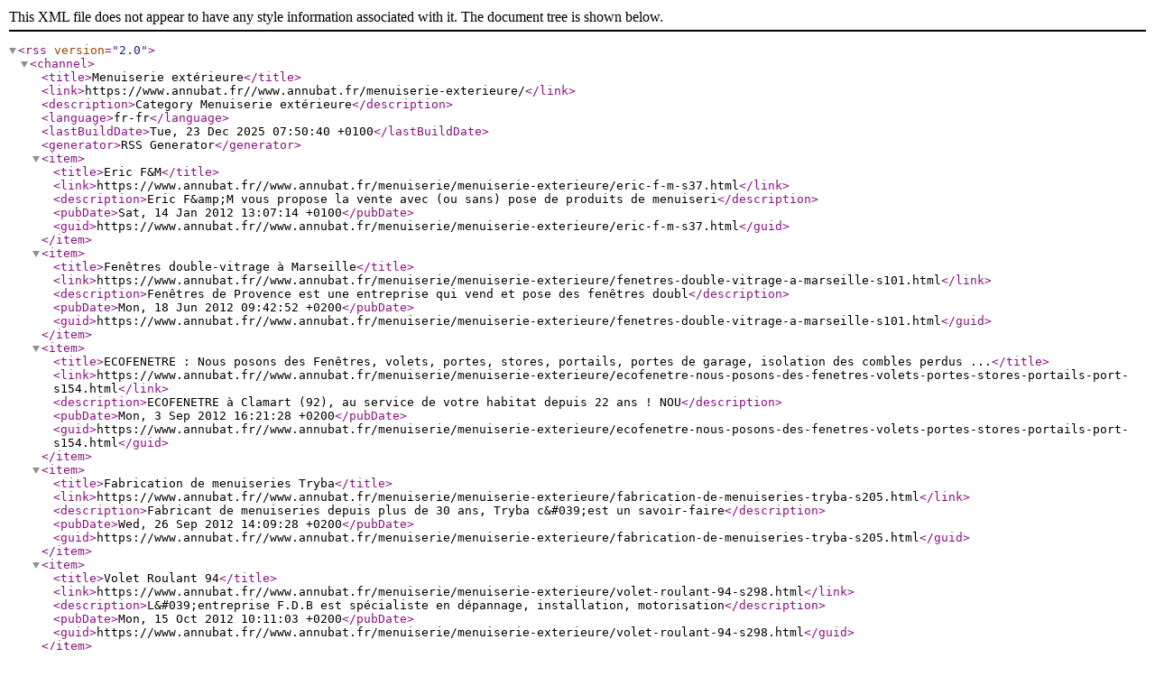

--- FILE ---
content_type: text/xml;charset=UTF-8
request_url: https://www.annubat.fr/rss-c16.xml
body_size: 4960
content:
<?xml version="1.0" encoding="UTF-8"?>
<rss version="2.0">
  <channel>
    <title>Menuiserie extérieure</title>
    <link>https://www.annubat.fr//www.annubat.fr/menuiserie-exterieure/</link>
    <description>Category Menuiserie extérieure</description>
    <language>fr-fr</language>
    <lastBuildDate>Tue, 23 Dec 2025 07:50:40 +0100</lastBuildDate>
    <generator>RSS Generator</generator>
    <item>
      <title>Eric F&amp;M</title>
      <link>https://www.annubat.fr//www.annubat.fr/menuiserie/menuiserie-exterieure/eric-f-m-s37.html</link>
      <description>Eric F&amp;amp;M vous propose la vente avec (ou sans) pose de produits de menuiseri</description>
      <pubDate>Sat, 14 Jan 2012 13:07:14 +0100</pubDate>
      <guid>https://www.annubat.fr//www.annubat.fr/menuiserie/menuiserie-exterieure/eric-f-m-s37.html</guid>
    </item>
    <item>
      <title>Fenêtres double-vitrage à Marseille</title>
      <link>https://www.annubat.fr//www.annubat.fr/menuiserie/menuiserie-exterieure/fenetres-double-vitrage-a-marseille-s101.html</link>
      <description>Fenêtres de Provence est une entreprise qui vend et pose des fenêtres doubl</description>
      <pubDate>Mon, 18 Jun 2012 09:42:52 +0200</pubDate>
      <guid>https://www.annubat.fr//www.annubat.fr/menuiserie/menuiserie-exterieure/fenetres-double-vitrage-a-marseille-s101.html</guid>
    </item>
    <item>
      <title>ECOFENETRE : Nous posons des Fenêtres, volets, portes, stores, portails, portes de garage, isolation des combles perdus ...</title>
      <link>https://www.annubat.fr//www.annubat.fr/menuiserie/menuiserie-exterieure/ecofenetre-nous-posons-des-fenetres-volets-portes-stores-portails-port-s154.html</link>
      <description>ECOFENETRE à Clamart (92),  au service de votre habitat depuis 22 ans !
NOU</description>
      <pubDate>Mon, 3 Sep 2012 16:21:28 +0200</pubDate>
      <guid>https://www.annubat.fr//www.annubat.fr/menuiserie/menuiserie-exterieure/ecofenetre-nous-posons-des-fenetres-volets-portes-stores-portails-port-s154.html</guid>
    </item>
    <item>
      <title>Fabrication de menuiseries Tryba</title>
      <link>https://www.annubat.fr//www.annubat.fr/menuiserie/menuiserie-exterieure/fabrication-de-menuiseries-tryba-s205.html</link>
      <description>Fabricant de menuiseries depuis plus de 30 ans, Tryba c&amp;#039;est un savoir-faire</description>
      <pubDate>Wed, 26 Sep 2012 14:09:28 +0200</pubDate>
      <guid>https://www.annubat.fr//www.annubat.fr/menuiserie/menuiserie-exterieure/fabrication-de-menuiseries-tryba-s205.html</guid>
    </item>
    <item>
      <title>Volet Roulant 94</title>
      <link>https://www.annubat.fr//www.annubat.fr/menuiserie/menuiserie-exterieure/volet-roulant-94-s298.html</link>
      <description>L&amp;#039;entreprise F.D.B est spécialiste en dépannage, installation, motorisation</description>
      <pubDate>Mon, 15 Oct 2012 10:11:03 +0200</pubDate>
      <guid>https://www.annubat.fr//www.annubat.fr/menuiserie/menuiserie-exterieure/volet-roulant-94-s298.html</guid>
    </item>
    <item>
      <title>Vente et pose de fenêtres isolantes à Avignon</title>
      <link>https://www.annubat.fr//www.annubat.fr/menuiserie/menuiserie-exterieure/vente-et-pose-de-fenetres-isolantes-a-avignon-s457.html</link>
      <description>OuvertureS Avignon procède au remplacement de vos fenêtres avec une pose ce</description>
      <pubDate>Mon, 7 Jan 2013 09:42:06 +0100</pubDate>
      <guid>https://www.annubat.fr//www.annubat.fr/menuiserie/menuiserie-exterieure/vente-et-pose-de-fenetres-isolantes-a-avignon-s457.html</guid>
    </item>
    <item>
      <title>Abris de jardins et construction ossature bois (24)</title>
      <link>https://www.annubat.fr//www.annubat.fr/menuiserie/menuiserie-exterieure/abris-de-jardins-et-construction-ossature-bois-24-s575.html</link>
      <description>Fredou Joël propose la fabrication d&amp;#039;abris de jardins sur mesure, et de gar</description>
      <pubDate>Mon, 29 Apr 2013 09:30:53 +0200</pubDate>
      <guid>https://www.annubat.fr//www.annubat.fr/menuiserie/menuiserie-exterieure/abris-de-jardins-et-construction-ossature-bois-24-s575.html</guid>
    </item>
    <item>
      <title>Serrurier Nice</title>
      <link>https://www.annubat.fr//www.annubat.fr/menuiserie/menuiserie-exterieure/serrurier-nice-s1024.html</link>
      <description>Serrurier-nice.org est un site dédié au métier de la serrurerie sur toute l</description>
      <pubDate>Mon, 23 Jun 2014 17:50:10 +0200</pubDate>
      <guid>https://www.annubat.fr//www.annubat.fr/menuiserie/menuiserie-exterieure/serrurier-nice-s1024.html</guid>
    </item>
    <item>
      <title>Volet roulant Aluminium et PVC en standard ou sur mesure</title>
      <link>https://www.annubat.fr//www.annubat.fr/menuiserie/menuiserie-exterieure/volet-roulant-aluminium-et-pvc-en-standard-ou-sur-mesure-s1083.html</link>
      <description>Akantis, reconnu comme le spécialiste de la fabrication de volets roulants </description>
      <pubDate>Tue, 9 Sep 2014 09:33:06 +0200</pubDate>
      <guid>https://www.annubat.fr//www.annubat.fr/menuiserie/menuiserie-exterieure/volet-roulant-aluminium-et-pvc-en-standard-ou-sur-mesure-s1083.html</guid>
    </item>
    <item>
      <title>Menuisier à Le Grand Quevilly</title>
      <link>https://www.annubat.fr//www.annubat.fr/menuiserie/menuiserie-exterieure/menuisier-a-le-grand-quevilly-s1149.html</link>
      <description>Exigeant et perfectionniste, Foucard Mathieu, menuisier à Le Grand Quevilly</description>
      <pubDate>Fri, 5 Dec 2014 08:56:14 +0100</pubDate>
      <guid>https://www.annubat.fr//www.annubat.fr/menuiserie/menuiserie-exterieure/menuisier-a-le-grand-quevilly-s1149.html</guid>
    </item>
    <item>
      <title>Tryba Lille</title>
      <link>https://www.annubat.fr//www.annubat.fr/menuiserie/menuiserie-exterieure/tryba-lille-s1291.html</link>
      <description>Profitez de la notoriété et de l&amp;#039;expérience Tryba. Tryba Lille effectue la </description>
      <pubDate>Mon, 20 Apr 2015 14:02:39 +0200</pubDate>
      <guid>https://www.annubat.fr//www.annubat.fr/menuiserie/menuiserie-exterieure/tryba-lille-s1291.html</guid>
    </item>
    <item>
      <title>Excel'Baie, réseau d'artisan menuisier</title>
      <link>https://www.annubat.fr//www.annubat.fr/menuiserie/menuiserie-exterieure/excel-baie-reseau-d-artisan-menuisier-s1377.html</link>
      <description>Les artisans menuisiers Excel’Baie sont sélectionnés pour la qualité de leu</description>
      <pubDate>Thu, 11 Jun 2015 14:26:33 +0200</pubDate>
      <guid>https://www.annubat.fr//www.annubat.fr/menuiserie/menuiserie-exterieure/excel-baie-reseau-d-artisan-menuisier-s1377.html</guid>
    </item>
    <item>
      <title>MD Chassis</title>
      <link>https://www.annubat.fr//www.annubat.fr/menuiserie/menuiserie-exterieure/md-chassis-s1378.html</link>
      <description>Installée au cœur de La Madeleine à proximité de Lille, MD Chassis est spéc</description>
      <pubDate>Thu, 11 Jun 2015 14:28:12 +0200</pubDate>
      <guid>https://www.annubat.fr//www.annubat.fr/menuiserie/menuiserie-exterieure/md-chassis-s1378.html</guid>
    </item>
    <item>
      <title>Des menuiseries à Compiègne par la menuiserie Letombe</title>
      <link>https://www.annubat.fr//www.annubat.fr/menuiserie/menuiserie-exterieure/des-menuiseries-a-compiegne-par-la-menuiserie-letombe-s1878.html</link>
      <description>Installer ou remplacer des menuiseries extérieures est un investissement im</description>
      <pubDate>Fri, 1 Apr 2016 15:29:46 +0200</pubDate>
      <guid>https://www.annubat.fr//www.annubat.fr/menuiserie/menuiserie-exterieure/des-menuiseries-a-compiegne-par-la-menuiserie-letombe-s1878.html</guid>
    </item>
    <item>
      <title>Éclipse</title>
      <link>https://www.annubat.fr//www.annubat.fr/menuiserie/menuiserie-exterieure/eclipse-s1963.html</link>
      <description>Éclipse est le spécialiste du volet roulant pour les professionnels en Alsa</description>
      <pubDate>Fri, 27 May 2016 11:12:57 +0200</pubDate>
      <guid>https://www.annubat.fr//www.annubat.fr/menuiserie/menuiserie-exterieure/eclipse-s1963.html</guid>
    </item>
    <item>
      <title>Artisan menuisier - Douai (59)</title>
      <link>https://www.annubat.fr//www.annubat.fr/menuiserie/menuiserie-exterieure/artisan-menuisier-douai-59-s2036.html</link>
      <description>Société spécialisée dans la fourniture et la pose de vos menuiseries bois, </description>
      <pubDate>Tue, 12 Jul 2016 15:06:07 +0200</pubDate>
      <guid>https://www.annubat.fr//www.annubat.fr/menuiserie/menuiserie-exterieure/artisan-menuisier-douai-59-s2036.html</guid>
    </item>
    <item>
      <title>Le spécialiste de la menuiserie alu et PVC dans le 31 : Fourcade Comminges</title>
      <link>https://www.annubat.fr//www.annubat.fr/menuiserie/menuiserie-exterieure/le-specialiste-de-la-menuiserie-alu-et-pvc-dans-le-31-fourcade-comming-s2122.html</link>
      <description>Entreprise très active et réputée auprès des particuliers comme des profess</description>
      <pubDate>Wed, 3 Aug 2016 10:52:13 +0200</pubDate>
      <guid>https://www.annubat.fr//www.annubat.fr/menuiserie/menuiserie-exterieure/le-specialiste-de-la-menuiserie-alu-et-pvc-dans-le-31-fourcade-comming-s2122.html</guid>
    </item>
    <item>
      <title>Fenêtres et menuiseries à Orléans</title>
      <link>https://www.annubat.fr//www.annubat.fr/menuiserie/menuiserie-exterieure/fenetres-et-menuiseries-a-orleans-s2143.html</link>
      <description>CLUB AMCC HEMOND FERMETURES, portes et fenêtres d’excellence pour votre hab</description>
      <pubDate>Mon, 5 Sep 2016 14:29:32 +0200</pubDate>
      <guid>https://www.annubat.fr//www.annubat.fr/menuiserie/menuiserie-exterieure/fenetres-et-menuiseries-a-orleans-s2143.html</guid>
    </item>
    <item>
      <title>Ferronnerie d'art Montpellier, Nîmes.</title>
      <link>https://www.annubat.fr//www.annubat.fr/menuiserie/menuiserie-exterieure/ferronnerie-d-art-montpellier-nimes-s2077.html</link>
      <description>Fabrication de Portail, Grille de clôture et défense, Grille de piscine, ra</description>
      <pubDate>Wed, 4 Jan 2017 09:58:03 +0100</pubDate>
      <guid>https://www.annubat.fr//www.annubat.fr/menuiserie/menuiserie-exterieure/ferronnerie-d-art-montpellier-nimes-s2077.html</guid>
    </item>
    <item>
      <title>Porte sur mesure à Reims unique selon votre désir</title>
      <link>https://www.annubat.fr//www.annubat.fr/menuiserie/menuiserie-exterieure/porte-sur-mesure-a-reims-unique-selon-votre-desir-s2295.html</link>
      <description>Les propriétaires essayent toujours de trouver des moyens pour rendre le lo</description>
      <pubDate>Wed, 4 Jan 2017 20:54:27 +0100</pubDate>
      <guid>https://www.annubat.fr//www.annubat.fr/menuiserie/menuiserie-exterieure/porte-sur-mesure-a-reims-unique-selon-votre-desir-s2295.html</guid>
    </item>
    <item>
      <title>vision fenêtres &amp; vérandas</title>
      <link>https://www.annubat.fr//www.annubat.fr/menuiserie/menuiserie-exterieure/vision-fenetres-verandas-s2414.html</link>
      <description>Vision fenêtres et vérandas vous propose toutes les solutions de menuiserie</description>
      <pubDate>Wed, 4 Jan 2017 21:26:21 +0100</pubDate>
      <guid>https://www.annubat.fr//www.annubat.fr/menuiserie/menuiserie-exterieure/vision-fenetres-verandas-s2414.html</guid>
    </item>
    <item>
      <title>Installateur de menuiseries sur Paris</title>
      <link>https://www.annubat.fr//www.annubat.fr/menuiserie/menuiserie-exterieure/installateur-de-menuiseries-sur-paris-s2420.html</link>
      <description>Installation, rénovation et dépannage de volets roulants ou battants, persi</description>
      <pubDate>Wed, 4 Jan 2017 21:29:36 +0100</pubDate>
      <guid>https://www.annubat.fr//www.annubat.fr/menuiserie/menuiserie-exterieure/installateur-de-menuiseries-sur-paris-s2420.html</guid>
    </item>
    <item>
      <title>Alarme Océan</title>
      <link>https://www.annubat.fr//www.annubat.fr/menuiserie/menuiserie-exterieure/alarme-ocean-s2200.html</link>
      <description>Pour la motorisation de vos portails, portails et portes de garage, faites </description>
      <pubDate>Wed, 4 Jan 2017 21:52:04 +0100</pubDate>
      <guid>https://www.annubat.fr//www.annubat.fr/menuiserie/menuiserie-exterieure/alarme-ocean-s2200.html</guid>
    </item>
    <item>
      <title>Keyor, les portes dans l’habitat</title>
      <link>https://www.annubat.fr//www.annubat.fr/menuiserie/menuiserie-exterieure/keyor-les-portes-dans-l-habitat-s2244.html</link>
      <description>Qu’elles soient palières, intérieures, extérieures, coupe-feu ou encore iso</description>
      <pubDate>Thu, 5 Jan 2017 09:22:39 +0100</pubDate>
      <guid>https://www.annubat.fr//www.annubat.fr/menuiserie/menuiserie-exterieure/keyor-les-portes-dans-l-habitat-s2244.html</guid>
    </item>
    <item>
      <title>Pose de menuiseries à Chevaigné</title>
      <link>https://www.annubat.fr//www.annubat.fr/menuiserie/menuiserie-exterieure/pose-de-menuiseries-a-chevaigne-s2690.html</link>
      <description>Votre artisan CJF Menuiserie intervient pour la pose de menuiseries alu, bo</description>
      <pubDate>Mon, 27 Mar 2017 08:56:18 +0200</pubDate>
      <guid>https://www.annubat.fr//www.annubat.fr/menuiserie/menuiserie-exterieure/pose-de-menuiseries-a-chevaigne-s2690.html</guid>
    </item>
    <item>
      <title>Mon Volet</title>
      <link>https://www.annubat.fr//www.annubat.fr/menuiserie/menuiserie-exterieure/mon-volet-s2710.html</link>
      <description>Basés à Boissy-Saint-Léger (94). Faites votre devis directement depuis notr</description>
      <pubDate>Mon, 3 Apr 2017 09:05:40 +0200</pubDate>
      <guid>https://www.annubat.fr//www.annubat.fr/menuiserie/menuiserie-exterieure/mon-volet-s2710.html</guid>
    </item>
    <item>
      <title>réparation de fenetre</title>
      <link>https://www.annubat.fr//www.annubat.fr/menuiserie/menuiserie-exterieure/reparation-de-fenetre-s2831.html</link>
      <description>Bonjour a tous est bienvenue sur notre fiche 
Orion services est une jeune </description>
      <pubDate>Mon, 22 May 2017 10:47:32 +0200</pubDate>
      <guid>https://www.annubat.fr//www.annubat.fr/menuiserie/menuiserie-exterieure/reparation-de-fenetre-s2831.html</guid>
    </item>
    <item>
      <title>Concept et Menuiserie, artisan menuisier à Cholet</title>
      <link>https://www.annubat.fr//www.annubat.fr/menuiserie/menuiserie-exterieure/concept-et-menuiserie-artisan-menuisier-a-cholet-s2877.html</link>
      <description>Concept et Menuiserie vous conseille et réalise votre projets sur mesure en</description>
      <pubDate>Mon, 12 Jun 2017 09:22:35 +0200</pubDate>
      <guid>https://www.annubat.fr//www.annubat.fr/menuiserie/menuiserie-exterieure/concept-et-menuiserie-artisan-menuisier-a-cholet-s2877.html</guid>
    </item>
    <item>
      <title>Dubosc Fermetures</title>
      <link>https://www.annubat.fr//www.annubat.fr/menuiserie/menuiserie-exterieure/dubosc-fermetures-s2888.html</link>
      <description>Dubosc Fermetures est une entreprise familiale qui réalise la fabrication e</description>
      <pubDate>Mon, 19 Jun 2017 09:03:52 +0200</pubDate>
      <guid>https://www.annubat.fr//www.annubat.fr/menuiserie/menuiserie-exterieure/dubosc-fermetures-s2888.html</guid>
    </item>
    <item>
      <title>CENTRALE DES TRAVAUX</title>
      <link>https://www.annubat.fr//www.annubat.fr/menuiserie/menuiserie-exterieure/centrale-des-travaux-s2968.html</link>
      <description>NEOCOD est un Groupement (d&amp;#039;Entreprises et d&amp;#039;Artisans certifiés) spécialisé</description>
      <pubDate>Thu, 13 Jul 2017 09:22:05 +0200</pubDate>
      <guid>https://www.annubat.fr//www.annubat.fr/menuiserie/menuiserie-exterieure/centrale-des-travaux-s2968.html</guid>
    </item>
    <item>
      <title>GPR Ouvertures - Rénovation fenêtre, porte, porte de garage...</title>
      <link>https://www.annubat.fr//www.annubat.fr/menuiserie/menuiserie-exterieure/gpr-ouvertures-renovation-fenetre-porte-porte-de-garage-s2987.html</link>
      <description>GPR Ouvertures est une entreprise de Brissac Quincé spécialisée dans la pos</description>
      <pubDate>Thu, 27 Jul 2017 08:56:12 +0200</pubDate>
      <guid>https://www.annubat.fr//www.annubat.fr/menuiserie/menuiserie-exterieure/gpr-ouvertures-renovation-fenetre-porte-porte-de-garage-s2987.html</guid>
    </item>
    <item>
      <title>Menuiserie Guillet en Vendée</title>
      <link>https://www.annubat.fr//www.annubat.fr/menuiserie/menuiserie-exterieure/menuiserie-guillet-en-vendee-s2992.html</link>
      <description>Le site de l&amp;#039;entreprise Menuiserie Guillet est heureux de vous présenter de</description>
      <pubDate>Thu, 27 Jul 2017 08:59:26 +0200</pubDate>
      <guid>https://www.annubat.fr//www.annubat.fr/menuiserie/menuiserie-exterieure/menuiserie-guillet-en-vendee-s2992.html</guid>
    </item>
    <item>
      <title>konspofenetres.com</title>
      <link>https://www.annubat.fr//www.annubat.fr/menuiserie/menuiserie-exterieure/konspofenetres-com-s3173.html</link>
      <description>MONDEFENETRES representat commerciale pour France et Belgique - exclusivite</description>
      <pubDate>Mon, 20 Nov 2017 08:58:21 +0100</pubDate>
      <guid>https://www.annubat.fr//www.annubat.fr/menuiserie/menuiserie-exterieure/konspofenetres-com-s3173.html</guid>
    </item>
    <item>
      <title>Menuiserie Marseille</title>
      <link>https://www.annubat.fr//www.annubat.fr/menuiserie/menuiserie-exterieure/menuiserie-marseille-s3274.html</link>
      <description>La menuiserie extérieure est un élément important dans l’architecture et la</description>
      <pubDate>Wed, 3 Jan 2018 09:26:25 +0100</pubDate>
      <guid>https://www.annubat.fr//www.annubat.fr/menuiserie/menuiserie-exterieure/menuiserie-marseille-s3274.html</guid>
    </item>
    <item>
      <title>ECORENOV MENUISERIES - Menuiseries extérieures Bordeaux</title>
      <link>https://www.annubat.fr//www.annubat.fr/menuiserie/menuiserie-exterieure/ecorenov-menuiseries-menuiseries-exterieures-bordeaux-s3379.html</link>
      <description>ECORENOV MENUISERIES vous propose un service complet de conseil, fourniture</description>
      <pubDate>Mon, 26 Feb 2018 08:52:14 +0100</pubDate>
      <guid>https://www.annubat.fr//www.annubat.fr/menuiserie/menuiserie-exterieure/ecorenov-menuiseries-menuiseries-exterieures-bordeaux-s3379.html</guid>
    </item>
    <item>
      <title>Entreprise de menuiserie 77</title>
      <link>https://www.annubat.fr//www.annubat.fr/menuiserie/menuiserie-exterieure/entreprise-de-menuiserie-77-s3457.html</link>
      <description>Les menuiseries extérieures sont des pièces importantes de la maison. Ces o</description>
      <pubDate>Mon, 9 Apr 2018 09:14:14 +0200</pubDate>
      <guid>https://www.annubat.fr//www.annubat.fr/menuiserie/menuiserie-exterieure/entreprise-de-menuiserie-77-s3457.html</guid>
    </item>
    <item>
      <title>Menuiserie Loyauté</title>
      <link>https://www.annubat.fr//www.annubat.fr/menuiserie/menuiserie-exterieure/menuiserie-loyaute-s3536.html</link>
      <description>C&amp;#039;est à Villefranche-sur-Cher, dans le département du Loir-et-Cher (41), qu</description>
      <pubDate>Wed, 30 May 2018 09:31:34 +0200</pubDate>
      <guid>https://www.annubat.fr//www.annubat.fr/menuiserie/menuiserie-exterieure/menuiserie-loyaute-s3536.html</guid>
    </item>
    <item>
      <title>Atelier Aigret Gosset</title>
      <link>https://www.annubat.fr//www.annubat.fr/menuiserie/menuiserie-exterieure/atelier-aigret-gosset-s3640.html</link>
      <description>Spécialiste de la menuiserie et de l&amp;#039;agencement d&amp;#039;intérieur, l&amp;#039;atelier Aigr</description>
      <pubDate>Thu, 26 Jul 2018 09:10:21 +0200</pubDate>
      <guid>https://www.annubat.fr//www.annubat.fr/menuiserie/menuiserie-exterieure/atelier-aigret-gosset-s3640.html</guid>
    </item>
    <item>
      <title>LA MORBIHANNAISE DES TRAVAUX</title>
      <link>https://www.annubat.fr//www.annubat.fr/menuiserie/menuiserie-exterieure/la-morbihannaise-des-travaux-s3671.html</link>
      <description>Courtier en travaux propose ses services pour tout vos projets de travaux i</description>
      <pubDate>Tue, 11 Sep 2018 15:04:10 +0200</pubDate>
      <guid>https://www.annubat.fr//www.annubat.fr/menuiserie/menuiserie-exterieure/la-morbihannaise-des-travaux-s3671.html</guid>
    </item>
    <item>
      <title>AP-Menuiserie</title>
      <link>https://www.annubat.fr//www.annubat.fr/menuiserie/menuiserie-exterieure/ap-menuiserie-s3806.html</link>
      <description>Bonjour,

Gérant de l&amp;#039;entreprise individuelle AP-Menuiserie et conseiller V</description>
      <pubDate>Fri, 16 Nov 2018 11:35:34 +0100</pubDate>
      <guid>https://www.annubat.fr//www.annubat.fr/menuiserie/menuiserie-exterieure/ap-menuiserie-s3806.html</guid>
    </item>
    <item>
      <title>Fabricant de portails et portillons alu - Fabrication France - Kalial</title>
      <link>https://www.annubat.fr//www.annubat.fr/menuiserie/menuiserie-exterieure/fabricant-de-portails-et-portillons-alu-fabrication-france-kalial-s3938.html</link>
      <description>Installée dans le sud de la France, sur la commune d’Argelès-sur-Mer, Kalia</description>
      <pubDate>Fri, 8 Mar 2019 11:26:58 +0100</pubDate>
      <guid>https://www.annubat.fr//www.annubat.fr/menuiserie/menuiserie-exterieure/fabricant-de-portails-et-portillons-alu-fabrication-france-kalial-s3938.html</guid>
    </item>
    <item>
      <title>Pacotte et Mignotte : Fênetres, portes, volets, vérandas, stores, portails, clotûre à Dijon</title>
      <link>https://www.annubat.fr//www.annubat.fr/menuiserie/menuiserie-exterieure/pacotte-et-mignotte-fenetres-portes-volets-verandas-stores-portails-cl-s4223.html</link>
      <description>Premier fabricant installateur de fenêtres en Bourgogne Franche Comté. PVC,</description>
      <pubDate>Fri, 20 Dec 2019 09:07:58 +0100</pubDate>
      <guid>https://www.annubat.fr//www.annubat.fr/menuiserie/menuiserie-exterieure/pacotte-et-mignotte-fenetres-portes-volets-verandas-stores-portails-cl-s4223.html</guid>
    </item>
    <item>
      <title>Menuiserie 33 </title>
      <link>https://www.annubat.fr//www.annubat.fr/menuiserie/menuiserie-exterieure/menuiserie-33-s4254.html</link>
      <description>Menuiserie 33 est un fabricant français de menuiseries en Gironde. Nous pro</description>
      <pubDate>Mon, 20 Jan 2020 11:29:01 +0100</pubDate>
      <guid>https://www.annubat.fr//www.annubat.fr/menuiserie/menuiserie-exterieure/menuiserie-33-s4254.html</guid>
    </item>
    <item>
      <title>Menuiserie Bourdon Vasseur</title>
      <link>https://www.annubat.fr//www.annubat.fr/menuiserie/menuiserie-exterieure/menuiserie-bourdon-vasseur-s3991.html</link>
      <description>Mettez en valeur votre extérieur grâce au professionnalisme, au savoir fair</description>
      <pubDate>Tue, 23 Apr 2019 09:04:13 +0200</pubDate>
      <guid>https://www.annubat.fr//www.annubat.fr/menuiserie/menuiserie-exterieure/menuiserie-bourdon-vasseur-s3991.html</guid>
    </item>
    <item>
      <title>Menuiserie 57 </title>
      <link>https://www.annubat.fr//www.annubat.fr/menuiserie/menuiserie-exterieure/menuiserie-57-s4287.html</link>
      <description>Menuiserie 57 est un professionnel dans les travaux de menuiserie et de sec</description>
      <pubDate>Thu, 6 Feb 2020 14:50:10 +0100</pubDate>
      <guid>https://www.annubat.fr//www.annubat.fr/menuiserie/menuiserie-exterieure/menuiserie-57-s4287.html</guid>
    </item>
    <item>
      <title>Duthoit Menuiserie, Menuisier Lille</title>
      <link>https://www.annubat.fr//www.annubat.fr/menuiserie/menuiserie-exterieure/duthoit-menuiserie-menuisier-lille-s4599.html</link>
      <description>Duthoit Menuiserie est une entreprise du nord et plus particulièrement de l</description>
      <pubDate>Tue, 16 Jun 2020 09:19:05 +0200</pubDate>
      <guid>https://www.annubat.fr//www.annubat.fr/menuiserie/menuiserie-exterieure/duthoit-menuiserie-menuisier-lille-s4599.html</guid>
    </item>
    <item>
      <title>CEG sas</title>
      <link>https://www.annubat.fr//www.annubat.fr/menuiserie/menuiserie-exterieure/ceg-sas-s4785.html</link>
      <description>Depuis 1980, CEG sas conçoit ses produits sur mesure et ses services pour l</description>
      <pubDate>Thu, 1 Apr 2021 15:31:54 +0200</pubDate>
      <guid>https://www.annubat.fr//www.annubat.fr/menuiserie/menuiserie-exterieure/ceg-sas-s4785.html</guid>
    </item>
    <item>
      <title>AB Fenetre</title>
      <link>https://www.annubat.fr//www.annubat.fr/menuiserie/menuiserie-exterieure/ab-fenetre-s4802.html</link>
      <description>AB FENETRE, entreprise de menuiserie créée en 2009 et certifiée RGE QUALIBA</description>
      <pubDate>Thu, 1 Apr 2021 15:36:06 +0200</pubDate>
      <guid>https://www.annubat.fr//www.annubat.fr/menuiserie/menuiserie-exterieure/ab-fenetre-s4802.html</guid>
    </item>
    <item>
      <title>Guihard Morin, métallerie Bourges (18)</title>
      <link>https://www.annubat.fr//www.annubat.fr/menuiserie/menuiserie-exterieure/guihard-morin-metallerie-bourges-18-s4817.html</link>
      <description>pour tous vos projets de construction ou rénovation de menuiseries extérieu</description>
      <pubDate>Thu, 1 Apr 2021 15:39:38 +0200</pubDate>
      <guid>https://www.annubat.fr//www.annubat.fr/menuiserie/menuiserie-exterieure/guihard-morin-metallerie-bourges-18-s4817.html</guid>
    </item>
    <item>
      <title>LOGIKINOV - vente et installation de menuiseries personnalisées à Caen </title>
      <link>https://www.annubat.fr//www.annubat.fr/menuiserie/menuiserie-exterieure/logikinov-vente-et-installation-de-menuiseries-personnalisees-a-caen-s4842.html</link>
      <description>Professionnel de la mise en valeur, de la protection et de la rénovation de</description>
      <pubDate>Thu, 1 Apr 2021 15:48:15 +0200</pubDate>
      <guid>https://www.annubat.fr//www.annubat.fr/menuiserie/menuiserie-exterieure/logikinov-vente-et-installation-de-menuiseries-personnalisees-a-caen-s4842.html</guid>
    </item>
    <item>
      <title>Menuiserie vairai</title>
      <link>https://www.annubat.fr//www.annubat.fr/menuiserie/menuiserie-exterieure/menuiserie-vairai-s4909.html</link>
      <description>Nous vous proposons la fourniture et pose de fenêtres ,porte d&amp;#039;entrée , por</description>
      <pubDate>Thu, 1 Apr 2021 16:01:34 +0200</pubDate>
      <guid>https://www.annubat.fr//www.annubat.fr/menuiserie/menuiserie-exterieure/menuiserie-vairai-s4909.html</guid>
    </item>
    <item>
      <title>Volet roulant situé à Aulnay sous Bois</title>
      <link>https://www.annubat.fr//www.annubat.fr/menuiserie/menuiserie-exterieure/volet-roulant-situe-a-aulnay-sous-bois-s5038.html</link>
      <description>Les volets roulants gagnent de plus en plus de terrain. Qu’il soit mécaniqu</description>
      <pubDate>Wed, 2 Feb 2022 15:02:39 +0100</pubDate>
      <guid>https://www.annubat.fr//www.annubat.fr/menuiserie/menuiserie-exterieure/volet-roulant-situe-a-aulnay-sous-bois-s5038.html</guid>
    </item>
  </channel>
</rss>
